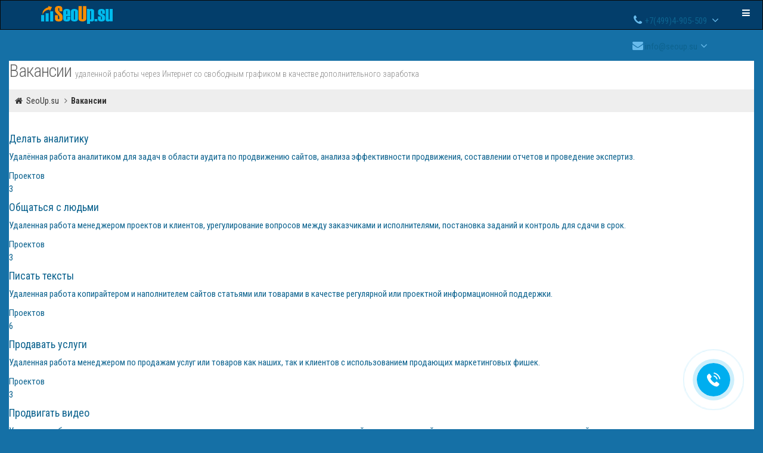

--- FILE ---
content_type: text/html; charset=UTF-8
request_url: https://seoup.su/vakansii/
body_size: 11141
content:
<!DOCTYPE html>
<!--[if IE 8]> <html lang="ru" class="ie8 no-js"> <![endif]-->
<!--[if IE 9]> <html lang="ru" class="ie9 no-js"> <![endif]-->
<!--[if !IE]><!-->
<html lang="ru" class="no-js">
<!--<![endif]-->
<head>
    <meta charset="utf-8" />
    <link rel="shortcut icon" href="/favicon.ico" />
    <title>Вакансии</title>
    <meta http-equiv="X-UA-Compatible" content="IE=edge">
    <meta name="viewport" content="width=device-width, initial-scale=1.0" />
    <meta name="MobileOptimized" content="320">
    <meta property="og:image" content="/bitrix/templates/seoup/assets/img/logo_su.png" />

<!-- Yandex.Metrika counter -->
<!-- /Yandex.Metrika counter -->

    <meta name='yandex-verification' content='4f0f9d1a2bd8e9a7' />
    <meta name="google-site-verification" content="Of8sNB4ZPSbUW0Va2BZ6eckKATcydNL-xZpqdzhsLQk" />
    <meta name='wmail-verification' content='fb616aed0c81ee13' />
    <meta name="msvalidate.01" content="9FF049375690E36B38E71BB128C96D51" />
    <meta name="wot-verification" content="6f74fed59c1fad093c91" />

    <link href="https://fonts.googleapis.com/css2?family=Roboto+Condensed:ital,wght@0,300;0,400;0,700&display=swap" rel="stylesheet">
    <link href="/bitrix/templates/seoup/critical.css" rel="stylesheet">
    <link href="/bitrix/templates/seoup/assets/plugins/font-awesome/css/font-awesome.min.css?display=swap" rel="stylesheet">

    <meta http-equiv="Content-Type" content="text/html; charset=UTF-8" />
<meta name="robots" content="index, follow" />
<meta name="keywords" content="сеоап, сео, ап, seoup, seo, up, раскрутка, продвижение, сайтов, создание" />
<meta name="description" content="Вакансия удаленной работы через Интернет" />
<script data-skip-moving="true">(function(w, d, n) {var cl = "bx-core";var ht = d.documentElement;var htc = ht ? ht.className : undefined;if (htc === undefined || htc.indexOf(cl) !== -1){return;}var ua = n.userAgent;if (/(iPad;)|(iPhone;)/i.test(ua)){cl += " bx-ios";}else if (/Windows/i.test(ua)){cl += ' bx-win';}else if (/Macintosh/i.test(ua)){cl += " bx-mac";}else if (/Linux/i.test(ua) && !/Android/i.test(ua)){cl += " bx-linux";}else if (/Android/i.test(ua)){cl += " bx-android";}cl += (/(ipad|iphone|android|mobile|touch)/i.test(ua) ? " bx-touch" : " bx-no-touch");cl += w.devicePixelRatio && w.devicePixelRatio >= 2? " bx-retina": " bx-no-retina";if (/AppleWebKit/.test(ua)){cl += " bx-chrome";}else if (/Opera/.test(ua)){cl += " bx-opera";}else if (/Firefox/.test(ua)){cl += " bx-firefox";}ht.className = htc ? htc + " " + cl : cl;})(window, document, navigator);</script>


<link href="/bitrix/cache/css/s1/seoup/template_7db16beb208c9a62a05f45848d53b2ec/template_7db16beb208c9a62a05f45848d53b2ec_v1.css?1762052986474809" type="text/css"  data-template-style="true" rel="stylesheet" />







</head>
<body class="page-boxed page-sidebar-fixed">
    <!-- BEGIN HEADER -->
    <div class="header navbar navbar-inverse">
        <!-- BEGIN TOP NAVIGATION BAR -->
        <div class="header-inner container">
            <!-- BEGIN LOGO -->
            <img src="/bitrix/templates/seoup/assets/img/logo_su.png" style="display: none;">
            <a class="navbar-brand" href="/"><img src="/bitrix/templates/seoup/assets/img/logo.svg" width="120" height="30" alt="Logo SeoUp" class="img-responsive"></a>
            <!-- END LOGO -->
            <!-- BEGIN RESPONSIVE MENU TOGGLER -->
            <a href="javascript:;" class="navbar-toggle" data-toggle="collapse" data-target=".navbar-collapse">
                <i class="fa fa-bars" aria-hidden="true"></i>
            </a>
            <!-- END RESPONSIVE MENU TOGGLER -->
            <div id="feedback" class="modal fade" tabindex="-1">
                <div class="modal-header"><button type="button" class="close" data-dismiss="modal" aria-hidden="true"></button>
                    <h4 class="modal-title">Обратная связь - написать письмо</h4>
                </div>
                <div class="modal-body">
                    <div id="comp_8bff2bad3403e8fd2a86c5518622280b"><!-- BEGIN FORM-->
<div class="mfeedback">

<form action="/vakansii/" method="POST" class="horizontal-form"><input type="hidden" name="bxajaxid" id="bxajaxid_8bff2bad3403e8fd2a86c5518622280b_8BACKi" value="8bff2bad3403e8fd2a86c5518622280b" /><input type="hidden" name="AJAX_CALL" value="Y" /><input type="hidden" name="sessid" id="sessid" value="4e8b54e56c1438cbcbdd16b5929634d5" />                        <div class="form-group">
                           <label class="control-label">Ваше имя</label>
                           <input type="text" class="form-control col-md-12" maxlength="50" name="user_name" value="" />
                        </div>

                        <div class="form-group">
                           <label class="control-label" >Ваш телефон</label>
                           <input type="text" class="form-control col-md-12" maxlength="50" name="user_phone" value="" >
                        </div>

                        <div class="form-group">
                           <label class="control-label" >Ваш E-mail <span class="mf-req">*</span></label>
                           <input type="text" class="form-control col-md-12" maxlength="50" name="user_email" value="" >
                        </div>
                        <div class="form-group">
                           <label class="control-label" >Сообщение <span class="mf-req">*</span></label>
                           <textarea class="form-control col-md-12" rows="3" maxlength="1000" name="MESSAGE"></textarea>
                        </div>

	    <div class="form-group">
		<div class="mf-text">Защита от автоматических сообщений</div>
		<input type="hidden" name="captcha_sid" value="07125081fa2ac4d804e5642ddc24dd3c">
		<img src="/bitrix/tools/captcha.php?captcha_sid=07125081fa2ac4d804e5642ddc24dd3c" width="180" height="40" alt="CAPTCHA">
		<div class="mf-text">Введите слово на картинке<span class="mf-req">*</span></div>
		<input type="text" class="form-control col-md-12" name="captcha_word" maxlength="50" value="" style="width: 180px;">
	</div>
	
    
                        <div class="margin-top-10">
   <input type="hidden" name="PARAMS_HASH" value="a2185eb63b7e5d8b3de2c1843d863b87">
   <input type="hidden" name="WINPOP" value="FEEDBACK_FORM">
   <input type="submit" name="submit" class="btn blue" value="Отправить">
                        </div>    
    
    
</form>
</div>
<!-- END FORM--></div>                </div>
            </div>
            <!-- BEGIN TOP NAVIGATION MENU -->
            <ul class="nav navbar-nav pull-right">
                                    <!-- BEGIN NOTIFICATION DROPDOWN -->
                    <li class="dropdown" id="header_notification_bar">
                        <a href="#" class="dropdown-toggle" data-toggle="dropdown" data-hover="dropdown" data-delay="10000" data-close-others="true">
                            <i class="fa fa-phone"></i>+7(499)4-905-509
                            <i class="fa fa-angle-down"></i>
                        </a>
                        <ul class="dropdown-menu extended notification">
                            <li>
                                <p>Принимаем звонки: пн-пт 10:00-18:00</p>
                            </li>
                        </ul>
                    </li>
                    <!-- END NOTIFICATION DROPDOWN -->
                    <!-- BEGIN INBOX DROPDOWN -->
                    <li class="dropdown" id="header_inbox_bar">
                        <a href="#" class="dropdown-toggle" data-toggle="dropdown" data-hover="dropdown" data-close-others="true">
                            <i class="fa fa-envelope"></i>info@seoup.su<i class="fa fa-angle-down"></i>
                        </a>
                        <ul class="dropdown-menu">
                            <li>
                                <a data-toggle="modal" href="#feedback">
                                    <span class="label label-icon label-success"><i class="fa fa-envelope-o"></i></span>
                                    Написать нам письмо
                                </a>
                            </li>
                            <li>
                                <a href="/kontakty/">
                                    <span class="label label-icon label-danger"><i class="fa fa-map-marker"></i></span>
                                    Посмотреть контакты
                                </a>
                            </li>
                                                    </ul>

                    </li>
                    <!-- END INBOX DROPDOWN -->
                            </ul>
            <!-- END TOP NAVIGATION MENU -->
        </div>
        <!-- END TOP NAVIGATION BAR -->
    </div>
    <!-- END HEADER -->
    <div class="clearfix"></div>
    <div class="container">
        <!-- BEGIN CONTAINER -->
        <div class="page-container">
            <div id="panel"></div>
            <!-- BEGIN SIDEBAR -->
            <div class="page-sidebar navbar-collapse collapse">
                <!-- BEGIN SIDEBAR MENU -->
                               
         <ul class="page-sidebar-menu">
            <li>
               <!-- BEGIN SIDEBAR TOGGLER BUTTON -->
               <div class="sidebar-toggler hidden-phone"></div>
               <!-- BEGIN SIDEBAR TOGGLER BUTTON -->
            </li>
            <li>
               <!-- BEGIN RESPONSIVE QUICK SEARCH FORM -->
               <form class="sidebar-search" action="/search/" method="GET">
                  <div class="form-container">
                     <div class="input-box">
                        <a href="javascript:;" class="remove"></a>
                        <input type="text" name="q" placeholder="Поиск по всему сайту...">
                        <input type="button" class="submit" value=" ">
                     </div>
                  </div>
               </form>
               <!-- END RESPONSIVE QUICK SEARCH FORM -->
            </li>

                <li class="tooltips first" data-container="body" data-placement="right"data-original-title="для тех кто не знает с чего начать">
               <a href="/">
               <i class="fa fa-home"></i>                <span class="title">Главная</span>
                                             </a>
                      </li>
                  <li class="tooltips" data-container="body" data-placement="right"data-original-title="для тех кто пользуется платными услугами">
               <a href="/klientam/">
               <i class="fa fa-heart"></i>                <span class="title">Клиентам</span>
                              <span class="arrow"></span>               </a>
               
      <ul class="sub-menu">
                                                      <li><a href="/klientam/razrabotka/">
                                             <font>Разработка и создание</font>
               <span class="arrow"></span>               </a>
                            <ul class="sub-menu">
                
                      <li><a href="/klientam/razrabotka/sozdanie-sayta/">
                                             <font>Создание сайта</font>
                      </a>
          
                    </li>
                
                      <li><a href="/klientam/razrabotka/sozdanie-dizayna/">
                                             <font>Создание дизайна</font>
                      </a>
          
                    </li>
                
                      <li><a href="/klientam/razrabotka/firmennogo-stilya/">
                                             <font>Фирменного стиля</font>
                      </a>
          
                    </li>
                
                      <li><a href="/klientam/razrabotka/razrabotka-programm/">
                                             <font>Разработка программ</font>
                      </a>
          
                    </li>
                
                      <li><a href="/klientam/razrabotka/sozdanie-infografiki/">
                                             <font>Создание инфографики</font>
                      </a>
          
                    </li>
                
                      <li><a href="/klientam/razrabotka/html-verstka-sayta/">
                                             <font>HTML-верстка сайта</font>
                      </a>
          
                    </li>
              </ul>                      </li>
                                          <li><a href="/klientam/audit/">
                                             <font>Аудит сайта или бизнеса </font>
               <span class="arrow"></span>               </a>
                            <ul class="sub-menu">
                
                      <li><a href="/klientam/audit/analiz-biznesa-v-internete/">
                                             <font>Анализ бизнеса в интернете</font>
                      </a>
          
                    </li>
                
                      <li><a href="/klientam/audit/marketingovyy-analiz-sayta/">
                                             <font>Маркетинговый анализ сайта</font>
                      </a>
          
                    </li>
                
                      <li><a href="/klientam/audit/yuzabiliti-audit-sayta/">
                                             <font>Юзабилити аудит сайта</font>
                      </a>
          
                    </li>
                
                      <li><a href="/klientam/audit/poiskovyy-audit-sayta/">
                                             <font>Поисковый аудит сайта</font>
                      </a>
          
                    </li>
                
                      <li><a href="/klientam/audit/ekspress-audit-sayta/">
                                             <font>Экспресс-аудит сайта</font>
                      </a>
          
                    </li>
                
                      <li><a href="/klientam/audit/postklik-analiz-sayta/">
                                             <font>Постклик анализ сайта</font>
                      </a>
          
                    </li>
                
                      <li><a href="/klientam/audit/kompleksnyy-audit-sayta/">
                                             <font>Комплексный аудит сайта</font>
                      </a>
          
                    </li>
                
                      <li><a href="/klientam/audit/ustanovka-i-nastroyka-schetchikov/">
                                             <font>Установка и настройка счетчиков</font>
                      </a>
          
                    </li>
              </ul>                      </li>
                                          <li><a href="/klientam/poiskovye-sistemy/">
                                             <font>Продвижение через поисковые системы</font>
               <span class="arrow"></span>               </a>
                            <ul class="sub-menu">
                
                      <li><a href="/klientam/poiskovye-sistemy/optimizatsiya-sayta/">
                                             <font>Оптимизация сайта</font>
                      </a>
          
                    </li>
                
                      <li><a href="/klientam/poiskovye-sistemy/molodogo-sayta/">
                                             <font>Молодого сайта</font>
                      </a>
          
                    </li>
                
                      <li><a href="/klientam/poiskovye-sistemy/starogo-sayta/">
                                             <font>Старого сайта</font>
                      </a>
          
                    </li>
                
                      <li><a href="/klientam/poiskovye-sistemy/s-oplatoy-za-trafik/">
                                             <font>С оплатой за трафик</font>
                      </a>
          
                    </li>
                
                      <li><a href="/klientam/poiskovye-sistemy/s-oplatoy-za-pozitsii/">
                                             <font>С оплатой за позиции</font>
                      </a>
          
                    </li>
                
                      <li><a href="/klientam/poiskovye-sistemy/s-oplatoy-za-perekhody/">
                                             <font>С оплатой за переходы</font>
                      </a>
          
                    </li>
                
                      <li><a href="/klientam/poiskovye-sistemy/s-oplatoy-za-obrashcheniya/">
                                             <font>С оплатой за обращения</font>
                      </a>
          
                    </li>
              </ul>                      </li>
                                          <li><a href="/klientam/prodvizhenie-cherez-reklamu/">
                                             <font>Продвижение через контекстную рекламу</font>
               <span class="arrow"></span>               </a>
                            <ul class="sub-menu">
                
                      <li><a href="/klientam/prodvizhenie-cherez-reklamu/kontekstnaya-reklama/">
                                             <font>Контекстная реклама</font>
                      </a>
          
                    </li>
                
                      <li><a href="/klientam/prodvizhenie-cherez-reklamu/yandex-direct/">
                                             <font>В Яндекс Директ</font>
                      </a>
          
                    </li>
                
                      <li><a href="/klientam/prodvizhenie-cherez-reklamu/google-adwords/">
                                             <font>В Google AdWords</font>
                      </a>
          
                    </li>
                
                      <li><a href="/klientam/prodvizhenie-cherez-reklamu/sotsialnye-seti/">
                                             <font>В социальных сетях</font>
                      </a>
          
                    </li>
                
                      <li><a href="/klientam/prodvizhenie-cherez-reklamu/mediynaya-reklama/">
                                             <font>Медийная реклама</font>
                      </a>
          
                    </li>
              </ul>                      </li>
                                          <li><a href="/klientam/tovarnye-ploshchadki/">
                                             <font>Продвижение через товарные площадки</font>
               <span class="arrow"></span>               </a>
                            <ul class="sub-menu">
                
                      <li><a href="/klientam/tovarnye-ploshchadki/yandeks-market/">
                                             <font>Яндекс.Маркет</font>
                      </a>
          
                    </li>
                
                      <li><a href="/klientam/tovarnye-ploshchadki/tovary-mail-ru/">
                                             <font>Товары Mail.ru</font>
                      </a>
          
                    </li>
              </ul>                      </li>
                                          <li><a href="/klientam/sotsialnye-seti/">
                                             <font>Продвижение через социальные сети</font>
               <span class="arrow"></span>               </a>
                            <ul class="sub-menu">
                
                      <li><a href="/klientam/sotsialnye-seti/smo/">
                                             <font>SMO</font>
                      </a>
          
                    </li>
                
                      <li><a href="/klientam/sotsialnye-seti/smm/">
                                             <font>SMM</font>
                      </a>
          
                    </li>
              </ul>                      </li>
                                          <li><a href="/klientam/rost-prodazh/">
                                             <font>Продвижение через рост продаж</font>
               <span class="arrow"></span>               </a>
                            <ul class="sub-menu">
                
                      <li><a href="/klientam/rost-prodazh/uvelichenie-konversii-sayta/">
                                             <font>Увеличение конверсии сайта</font>
                      </a>
          
                    </li>
                
                      <li><a href="/klientam/rost-prodazh/sozdanie-prodayushchey-stranitsy/">
                                             <font>Создание продающей страницы</font>
                      </a>
          
                    </li>
              </ul>                      </li>
                                          <li><a href="/klientam/prodvizhenie-cherez-video/">
                                             <font>Продвижение видео или через видео</font>
               <span class="arrow"></span>               </a>
                            <ul class="sub-menu">
                
                      <li><a href="/klientam/prodvizhenie-cherez-video/prodvizhenie-sayta-cherez-youtube/">
                                             <font>Продвижение сайта через YouTube</font>
                      </a>
          
                    </li>
                
                      <li><a href="/klientam/prodvizhenie-cherez-video/prodvizhenie-video/">
                                             <font>Продвижение видео</font>
                      </a>
          
                    </li>
                
                      <li><a href="/klientam/prodvizhenie-cherez-video/semka-video/">
                                             <font>Съемка видео</font>
                      </a>
          
                    </li>
                
                      <li><a href="/klientam/prodvizhenie-cherez-video/montazh-video/">
                                             <font>Монтаж видео</font>
                      </a>
          
                    </li>
                
                      <li><a href="/klientam/prodvizhenie-cherez-video/ozvuchka-video/">
                                             <font>Озвучка видео</font>
                      </a>
          
                    </li>
                
                      <li><a href="/klientam/prodvizhenie-cherez-video/perevod-video/">
                                             <font>Перевод видео</font>
                      </a>
          
                    </li>
                
                      <li><a href="/klientam/prodvizhenie-cherez-video/sozdanie-videorolikov/">
                                             <font>Создание видеороликов</font>
                      </a>
          
                    </li>
                
                      <li><a href="/klientam/prodvizhenie-cherez-video/sozdanie-animatsii/">
                                             <font>Создание анимации</font>
                      </a>
          
                    </li>
                
                      <li><a href="/klientam/prodvizhenie-cherez-video/sozdanie-risovannogo-video/">
                                             <font>Создание рисованного видео</font>
                      </a>
          
                    </li>
                
                      <li><a href="/klientam/prodvizhenie-cherez-video/sozdanie-videoalbomov/">
                                             <font>Создание видеоальбомов</font>
                      </a>
          
                    </li>
                
                      <li><a href="/klientam/prodvizhenie-cherez-video/sozdanie-videoeffektov/">
                                             <font>Создание видеоэффектов</font>
                      </a>
          
                    </li>
                
                      <li><a href="/klientam/prodvizhenie-cherez-video/cozdanie-video-infografiki/">
                                             <font>Cоздание видео инфографики</font>
                      </a>
          
                    </li>
              </ul>                      </li>
                                          <li><a href="/klientam/soprovozhdenie-sayta/">
                                             <font>Поддержка и сопровождение сайта</font>
               <span class="arrow"></span>               </a>
                            <ul class="sub-menu">
                
                      <li><a href="/klientam/soprovozhdenie-sayta/napisanie-statey/">
                                             <font>Написание статей</font>
                      </a>
          
                    </li>
                
                      <li><a href="/klientam/soprovozhdenie-sayta/tekhnicheskaya-podderzhka/">
                                             <font>Техническая поддержка</font>
                      </a>
          
                    </li>
                
                      <li><a href="/klientam/soprovozhdenie-sayta/soprovozhdenie-pod-klyuch/">
                                             <font>Сопровождение под ключ</font>
                      </a>
          
                    </li>
                
                      <li><a href="/klientam/soprovozhdenie-sayta/kompleksnoe-prodvizhenie/">
                                             <font>Комплексное продвижение бизнеса в интернете</font>
                      </a>
          
                    </li>
                
                      <li><a href="/klientam/soprovozhdenie-sayta/proverka-pozitsiy-sayta/">
                                             <font>Проверка позиций сайта</font>
                      </a>
          
                    </li>
                
                      <li><a href="/klientam/soprovozhdenie-sayta/podbor-klyuchevykh-slov/">
                                             <font>Подбор ключевых слов</font>
                      </a>
          
                    </li>
                
                      <li><a href="/klientam/soprovozhdenie-sayta/udalenie-virusov-s-sayta/">
                                             <font>Удаление вирусов с сайта</font>
                      </a>
          
                    </li>
                
                      <li><a href="/klientam/soprovozhdenie-sayta/perenos-sayta-na-khosting/">
                                             <font>Перенос сайта на хостинг</font>
                      </a>
          
                    </li>
                
                      <li><a href="/klientam/soprovozhdenie-sayta/podbor-i-registratsiya-domena/">
                                             <font>Подбор и регистрация домена</font>
                      </a>
          
                    </li>
                
                      <li><a href="/klientam/soprovozhdenie-sayta/napolnenie-sayta/">
                                             <font>Наполнение сайта</font>
                      </a>
          
                    </li>
                
                      <li><a href="/klientam/soprovozhdenie-sayta/perenos-sayta-na-druguyu-cms/">
                                             <font>Перенос сайта на другую CMS</font>
                      </a>
          
                    </li>
              </ul>                      </li>
                                          <li><a href="/klientam/arenda-i-khosting/">
                                             <font>Аренда сайта и хостинг</font>
               <span class="arrow"></span>               </a>
                            <ul class="sub-menu">
                
                      <li><a href="/klientam/arenda-i-khosting/arenda-sayta-za-trafik/">
                                             <font>Аренда сайта с оплатой за Трафик</font>
                      </a>
          
                    </li>
                
                      <li><a href="/klientam/arenda-i-khosting/arenda-sayta-za-zvonki/">
                                             <font>Аренда сайта с оплатой за Звонки</font>
                      </a>
          
                    </li>
                
                      <li><a href="/klientam/arenda-i-khosting/khosting-sayta/">
                                             <font>Хостинг сайта с фиксированной оплатой</font>
                      </a>
          
                    </li>
              </ul>                      </li>
                                
        
        
      </ul> 
      
      
                </li>
                  <li class="tooltips" data-container="body" data-placement="right"data-original-title="для тех кто работает в интернете">
               <a href="/masteram/">
               <i class="fa fa-wrench"></i>                <span class="title">Мастерам</span>
                              <span class="arrow"></span>               </a>
               
      <ul class="sub-menu">
                                                      <li><a href="/masteram/mes/">
                                             <font>Мессенджеры</font>
                              </a>
                                            </li>
                                
        
        
      </ul> 
      
      
                </li>
                  <li class="tooltips" data-container="body" data-placement="right"data-original-title="для&nbsp;тех&nbsp;кто предлагает нам клиентов">
               <a href="/partneram/">
               <i class="fa fa-truck"></i>                <span class="title">Партнерам</span>
                                             </a>
                      </li>
                  <li class="tooltips active" data-container="body" data-placement="right"data-original-title="для тех кто хочет работать у нас">
               <a href="/vakansii/">
               <i class="fa fa-briefcase"></i>                <span class="title">Вакансии</span>
               <span class="selected"></span>               <span class="arrow open"></span>               </a>
               
      <ul class="sub-menu">
                                                      <li><a href="/vakansii/delat-analitiku/">
                                             <font>Делать аналитику</font>
                              </a>
                                            </li>
                                          <li><a href="/vakansii/obshchatsya-s-lyudmi/">
                                             <font>Общаться с людьми</font>
                              </a>
                                            </li>
                                          <li><a href="/vakansii/pisat-teksty/">
                                             <font>Писать тексты</font>
                              </a>
                                            </li>
                                          <li><a href="/vakansii/prodavat-uslugi/">
                                             <font>Продавать услуги</font>
                              </a>
                                            </li>
                                          <li><a href="/vakansii/prodvigat-video/">
                                             <font>Продвигать видео</font>
                              </a>
                                            </li>
                                          <li><a href="/vakansii/prodvigat-sayty/">
                                             <font>Продвигать сайты</font>
                              </a>
                                            </li>
                                          <li><a href="/vakansii/prodvigat-soobshchestva/">
                                             <font>Продвигать сообщества</font>
                              </a>
                                            </li>
                                          <li><a href="/vakansii/risovat-illyustratsii/">
                                             <font>Рисовать иллюстрации</font>
                              </a>
                                            </li>
                                          <li><a href="/vakansii/sozdavat-video/">
                                             <font>Создавать видео</font>
                              </a>
                                            </li>
                                          <li><a href="/vakansii/sozdavat-dizayn/">
                                             <font>Создавать дизайн</font>
                              </a>
                                            </li>
                                          <li><a href="/vakansii/sozdavat-programmy/">
                                             <font>Создавать программы</font>
                              </a>
                                            </li>
                                          <li><a href="/vakansii/sozdavat-reklamu/">
                                             <font>Создавать рекламу</font>
                              </a>
                                            </li>
                                          <li><a href="/vakansii/sozdavat-sayty/">
                                             <font>Создавать сайты</font>
                              </a>
                                            </li>
                                
        
        
      </ul> 
      
      
                </li>
                  <li class="tooltips" data-container="body" data-placement="right"data-original-title="для&nbsp;тех&nbsp;кто хочет узнать о нас больше">
               <a href="/seoup/">
               <i class="fa fa-group"></i>                <span class="title">О команде</span>
                              <span class="arrow"></span>               </a>
               
      <ul class="sub-menu">
                                                      <li><a href="/seoup/blog/">
                                             <font>Блог и статьи</font>
                              </a>
                                            </li>
                                          <li><a href="/seoup/news/">
                                             <font>Новости и акции</font>
                              </a>
                                            </li>
                                          <li><a href="/seoup/policies/">
                                             <font>Условия использования</font>
                              </a>
                                            </li>
                                          <li><a href="/seoup/privacy/">
                                             <font>Конфиденциальность</font>
                              </a>
                                            </li>
                                
        
        
      </ul> 
      
      
                </li>
                  <li class="tooltips" data-container="body" data-placement="right"data-original-title="для тех кто зарегистрирован на сайте">
               <a href="/personal/">
               <i class="fa fa-key"></i>                <span class="title">Мой кабинет</span>
                                             </a>
                      </li>
                  <li class="tooltips last" data-container="body" data-placement="right"data-original-title="для тех кто хочет связаться с нами">
               <a href="/kontakty/">
               <i class="fa fa-map-marker"></i>                <span class="title">Контакты</span>
                                             </a>
                      </li>
        
             </ul>                <!-- END SIDEBAR MENU -->
            </div>
            <!-- END SIDEBAR -->
            <!-- BEGIN PAGE -->
            <div class="page-content">
                <!-- BEGIN SAMPLE PORTLET CONFIGURATION MODAL FORM-->
                <div class="modal fade" id="portlet-config" tabindex="-1" role="dialog" aria-labelledby="myModalLabel" aria-hidden="true">
                    <div class="modal-dialog">
                        <div class="modal-content">
                            <div class="modal-header">
                                <button type="button" class="close" data-dismiss="modal" aria-hidden="true"></button>
                                <h4 class="modal-title">Modal title</h4>
                            </div>
                            <div class="modal-body">
                                Widget settings form goes here
                            </div>
                            <div class="modal-footer">
                                <button type="button" class="btn blue">Save changes</button>
                                <button type="button" class="btn default" data-dismiss="modal">Close</button>
                            </div>
                        </div>
                        <!-- /.modal-content -->
                    </div>
                    <!-- /.modal-dialog -->
                </div>
                <!-- /.modal -->
                <!-- END SAMPLE PORTLET CONFIGURATION MODAL FORM-->
                <!-- BEGIN STYLE CUSTOMIZER -->
                <!-- END BEGIN STYLE CUSTOMIZER -->
                <!-- BEGIN PAGE HEADER-->
                <div class="row">
                    <div class="col-md-12">
                        <!-- BEGIN PAGE TITLE & BREADCRUMB-->
                        <h1 class="page-title">Вакансии <small> удаленной работы через Интернет со свободным графиком в качестве дополнительного заработка</small></h1>
                        <ul class="page-breadcrumb breadcrumb">
                  <li>
                     <a href="/" title="Домой"><i class="fa fa-home"></i><span class="nomob"> SeoUp.su</span></a>
                     <i class="fa fa-angle-right"></i>
                  </li><li itemscope itemtype="http://data-vocabulary.org/Breadcrumb"><a href="/vakansii/" title="Вакансии" itemprop="url"><b itemprop="title">Вакансии</b></a></li></ul>                        <!-- END PAGE TITLE & BREADCRUMB-->
                    </div>
                </div>
                <!-- END PAGE HEADER-->
                <!-- BEGIN PAGE CONTENT-->
                <!-- showmessage -->
                <div id="sm"></div> <div class="row">
<div class="col-md-12">          
         <div class="tiles">   
            <a class="tile double bg-green" id="bx_1847241719_17" href="/vakansii/delat-analitiku/">
               <div class="tile-body">
                  <h4>Делать аналитику</h4>
                  <p>Удалённая работа аналитиком для задач в области аудита по продвижению сайтов, анализа эффективности продвижения, составлении отчетов и проведение экспертиз.</p>
               </div>
               <div class="tile-object">
                  <div class="name">
                     Проектов
                  </div>                  
                  <div class="number">3</div>
				                  
               </div>
            </a>            <a class="tile double bg-green" id="bx_1847241719_23" href="/vakansii/obshchatsya-s-lyudmi/">
               <div class="tile-body">
                  <h4>Общаться с людьми</h4>
                  <p>Удаленная работа менеджером проектов и клиентов, урегулирование вопросов между заказчиками и исполнителями, постановка заданий и контроль для сдачи в срок.</p>
               </div>
               <div class="tile-object">
                  <div class="name">
                     Проектов
                  </div>                  
                  <div class="number">3</div>
				                  
               </div>
            </a>            <a class="tile double bg-green" id="bx_1847241719_12" href="/vakansii/pisat-teksty/">
               <div class="tile-body">
                  <h4>Писать тексты</h4>
                  <p>Удаленная работа копирайтером и наполнителем сайтов статьями или товарами в качестве регулярной или проектной информационной поддержки.</p>
               </div>
               <div class="tile-object">
                  <div class="name">
                     Проектов
                  </div>                  
                  <div class="number">6</div>
				                  
               </div>
            </a>            <a class="tile double bg-green" id="bx_1847241719_22" href="/vakansii/prodavat-uslugi/">
               <div class="tile-body">
                  <h4>Продавать услуги</h4>
                  <p>Удаленная работа менеджером по продажам услуг или товаров как наших, так и клиентов с использованием продающих маркетинговых фишек.</p>
               </div>
               <div class="tile-object">
                  <div class="name">
                     Проектов
                  </div>                  
                  <div class="number">3</div>
				                  
               </div>
            </a>            <a class="tile double bg-green" id="bx_1847241719_25" href="/vakansii/prodvigat-video/">
               <div class="tile-body">
                  <h4>Продвигать видео</h4>
                  <p>Удаленная работа специалистом по продвижению видео или видеоканала в интернете с разовой или на постоянной основе для повышения продаж и целевой аудитории клиенту.</p>
               </div>
               <div class="tile-object">
                  <div class="name">
                     Проектов
                  </div>                  
                  <div class="number">3</div>
				                  
               </div>
            </a>            <a class="tile double bg-green" id="bx_1847241719_15" href="/vakansii/prodvigat-sayty/">
               <div class="tile-body">
                  <h4>Продвигать сайты</h4>
                  <p>Удаленная работа SEO-оптимизатором по безлопастному частичному или комплексному продвижению сайтов в интернете с ростом дохода в продвигаемых сайтах.</p>
               </div>
               <div class="tile-object">
                  <div class="name">
                     Проектов
                  </div>                  
                  <div class="number">18</div>
				                  
               </div>
            </a>            <a class="tile double bg-green" id="bx_1847241719_16" href="/vakansii/prodvigat-soobshchestva/">
               <div class="tile-body">
                  <h4>Продвигать сообщества</h4>
                  <p>Удаленная работа SMO, SMM-менеджером по эффективному ведению и сопровождению социальных групп, увеличение целевой аудитории и конверсии в клиенты.</p>
               </div>
               <div class="tile-object">
                  <div class="name">
                     Проектов
                  </div>                  
                  <div class="number">4</div>
				                  
               </div>
            </a>            <a class="tile double bg-green" id="bx_1847241719_18" href="/vakansii/risovat-illyustratsii/">
               <div class="tile-body">
                  <h4>Рисовать иллюстрации</h4>
                  <p>Удаленная работа графического художника-дизайнера по рисованию иллюстраций, персонажей, векторных и растровых картин или монтирование 3D объектов и сцен.</p>
               </div>
               <div class="tile-object">
                  <div class="name">
                     Проектов
                  </div>                  
                  <div class="number">3</div>
				                  
               </div>
            </a>            <a class="tile double bg-green" id="bx_1847241719_21" href="/vakansii/sozdavat-video/">
               <div class="tile-body">
                  <h4>Создавать видео</h4>
                  <p>Удаленная работа специалиста по монтажу видео с возможностью принимать как обычные видеоклипы, так и видео со спецэффектами и мультипликацией в рекламных целях.</p>
               </div>
               <div class="tile-object">
                  <div class="name">
                     Проектов
                  </div>                  
                  <div class="number">3</div>
				                  
               </div>
            </a>            <a class="tile double bg-green" id="bx_1847241719_19" href="/vakansii/sozdavat-dizayn/">
               <div class="tile-body">
                  <h4>Создавать дизайн</h4>
                  <p>Удаленная работа WEB-дизайнером для создания красивого фирменного стиля компании, дизайна сайта, продающей страницы, баннеров, иконок и кнопок.</p>
               </div>
               <div class="tile-object">
                  <div class="name">
                     Проектов
                  </div>                  
                  <div class="number">5</div>
				                  
               </div>
            </a>            <a class="tile double bg-green" id="bx_1847241719_13" href="/vakansii/sozdavat-programmy/">
               <div class="tile-body">
                  <h4>Создавать программы</h4>
                  <p>Удаленная работа программистом на разных языках и на разном уровне сложности десктопных и мобильных приложений под различные операционные системы.</p>
               </div>
               <div class="tile-object">
                  <div class="name">
                     Проектов
                  </div>                  
                  <div class="number">4</div>
				                  
               </div>
            </a>            <a class="tile double bg-green" id="bx_1847241719_20" href="/vakansii/sozdavat-reklamu/">
               <div class="tile-body">
                  <h4>Создавать рекламу</h4>
                  <p>Удаленная работа менеджером по рекламе с навыками создания рекламы в интернете и умением сопровождать ее и эффективно снижать затраты и повышать продажи.</p>
               </div>
               <div class="tile-object">
                  <div class="name">
                     Проектов
                  </div>                  
                  <div class="number">594</div>
				                  
               </div>
            </a>            <a class="tile double bg-green" id="bx_1847241719_14" href="/vakansii/sozdavat-sayty/">
               <div class="tile-body">
                  <h4>Создавать сайты</h4>
                  <p>Удаленная работа WEB-администратором и WEB-программистом с навыками верстки с нуля и создания сайтов с выкладыванием функциональной версии в интернете.</p>
               </div>
               <div class="tile-object">
                  <div class="name">
                     Проектов
                  </div>                  
                  <div class="number">55</div>
				                  
               </div>
            </a>        
        </div>
</div> 
</div>                        <!-- END PAGE CONTENT-->
                </div>
                <!-- END PAGE -->    
        </div>
        <!-- END CONTAINER -->
        <!-- BEGIN FOOTER -->
        <div class="footer">
                <div class="footer-inner">
                        2025 &copy; Команда SeoUp.su
                </div>
                <div class="footer-tools">
                        <span class="go-top">
                        <i class="fa fa-angle-double-up"></i> Наверх
                        </span>
                </div>
        </div>
        <!-- END FOOTER -->     
        </div> 
   <!-- END FOOTER -->

<!-- BEGIN JAVASCRIPTS -->
<!-- END JAVASCRIPTS -->
	
<script type="text/javascript" >
   (function(m,e,t,r,i,k,a){m[i]=m[i]||function(){(m[i].a=m[i].a||[]).push(arguments)};
   m[i].l=1*new Date();
   for (var j = 0; j < document.scripts.length; j++) {if (document.scripts[j].src === r) { return; }}
   k=e.createElement(t),a=e.getElementsByTagName(t)[0],k.async=1,k.src=r,a.parentNode.insertBefore(k,a)})
   (window, document, "script", "https://mc.yandex.ru/metrika/tag.js", "ym");

   ym(24436535, "init", {
        clickmap:true,
        trackLinks:true,
        accurateTrackBounce:true,
        webvisor:true,
        trackHash:true,
        ecommerce:"dataLayer"
   });
</script>
<script>if(!window.BX)window.BX={};if(!window.BX.message)window.BX.message=function(mess){if(typeof mess==='object'){for(let i in mess) {BX.message[i]=mess[i];} return true;}};</script>
<script>(window.BX||top.BX).message({"JS_CORE_LOADING":"Загрузка...","JS_CORE_NO_DATA":"- Нет данных -","JS_CORE_WINDOW_CLOSE":"Закрыть","JS_CORE_WINDOW_EXPAND":"Развернуть","JS_CORE_WINDOW_NARROW":"Свернуть в окно","JS_CORE_WINDOW_SAVE":"Сохранить","JS_CORE_WINDOW_CANCEL":"Отменить","JS_CORE_WINDOW_CONTINUE":"Продолжить","JS_CORE_H":"ч","JS_CORE_M":"м","JS_CORE_S":"с","JSADM_AI_HIDE_EXTRA":"Скрыть лишние","JSADM_AI_ALL_NOTIF":"Показать все","JSADM_AUTH_REQ":"Требуется авторизация!","JS_CORE_WINDOW_AUTH":"Войти","JS_CORE_IMAGE_FULL":"Полный размер"});</script><script src="/bitrix/js/main/core/core.min.js?1759423943229643"></script><script>BX.Runtime.registerExtension({"name":"main.core","namespace":"BX","loaded":true});</script>
<script>BX.setJSList(["\/bitrix\/js\/main\/core\/core_ajax.js","\/bitrix\/js\/main\/core\/core_promise.js","\/bitrix\/js\/main\/polyfill\/promise\/js\/promise.js","\/bitrix\/js\/main\/loadext\/loadext.js","\/bitrix\/js\/main\/loadext\/extension.js","\/bitrix\/js\/main\/polyfill\/promise\/js\/promise.js","\/bitrix\/js\/main\/polyfill\/find\/js\/find.js","\/bitrix\/js\/main\/polyfill\/includes\/js\/includes.js","\/bitrix\/js\/main\/polyfill\/matches\/js\/matches.js","\/bitrix\/js\/ui\/polyfill\/closest\/js\/closest.js","\/bitrix\/js\/main\/polyfill\/fill\/main.polyfill.fill.js","\/bitrix\/js\/main\/polyfill\/find\/js\/find.js","\/bitrix\/js\/main\/polyfill\/matches\/js\/matches.js","\/bitrix\/js\/main\/polyfill\/core\/dist\/polyfill.bundle.js","\/bitrix\/js\/main\/core\/core.js","\/bitrix\/js\/main\/polyfill\/intersectionobserver\/js\/intersectionobserver.js","\/bitrix\/js\/main\/lazyload\/dist\/lazyload.bundle.js","\/bitrix\/js\/main\/polyfill\/core\/dist\/polyfill.bundle.js","\/bitrix\/js\/main\/parambag\/dist\/parambag.bundle.js"]);
</script>
<script>BX.Runtime.registerExtension({"name":"ui.dexie","namespace":"BX.DexieExport","loaded":true});</script>
<script>BX.Runtime.registerExtension({"name":"ls","namespace":"window","loaded":true});</script>
<script>BX.Runtime.registerExtension({"name":"fx","namespace":"window","loaded":true});</script>
<script>BX.Runtime.registerExtension({"name":"fc","namespace":"window","loaded":true});</script>
<script>(window.BX||top.BX).message({"LANGUAGE_ID":"ru","FORMAT_DATE":"DD.MM.YYYY","FORMAT_DATETIME":"DD.MM.YYYY HH:MI:SS","COOKIE_PREFIX":"BITRIX_SM","SERVER_TZ_OFFSET":"10800","UTF_MODE":"Y","SITE_ID":"s1","SITE_DIR":"\/","USER_ID":"","SERVER_TIME":1764567084,"USER_TZ_OFFSET":0,"USER_TZ_AUTO":"Y","bitrix_sessid":"4e8b54e56c1438cbcbdd16b5929634d5"});</script><script  src="/bitrix/cache/js/s1/seoup/kernel_main/kernel_main_v1.js?1762070068158483"></script>
<script src="/bitrix/js/ui/dexie/dist/dexie.bundle.min.js?1759423911102530"></script>
<script src="/bitrix/js/main/core/core_ls.min.js?17389191272683"></script>
<script src="/bitrix/js/main/core/core_frame_cache.min.js?175942391510481"></script>
<script>BX.setJSList(["\/bitrix\/js\/main\/core\/core_fx.js","\/bitrix\/js\/main\/session.js","\/bitrix\/js\/main\/pageobject\/dist\/pageobject.bundle.js","\/bitrix\/js\/main\/core\/core_window.js","\/bitrix\/js\/main\/utils.js","\/bitrix\/js\/main\/date\/main.date.js","\/bitrix\/js\/main\/core\/core_date.js","\/bitrix\/templates\/seoup\/assets\/plugins\/jquery\/jquery-1.10.2.js","\/bitrix\/templates\/seoup\/assets\/plugins\/jquery-migrate-1.2.1.min.js","\/bitrix\/templates\/seoup\/assets\/plugins\/bootstrap\/js\/bootstrap.min.js","\/bitrix\/templates\/seoup\/assets\/plugins\/bootstrap\/js\/bootstrap2-typeahead.min.js","\/bitrix\/templates\/seoup\/assets\/plugins\/bootstrap-hover-dropdown\/twitter-bootstrap-hover-dropdown.min.js","\/bitrix\/templates\/seoup\/assets\/plugins\/jquery-slimscroll\/jquery.slimscroll.min.js","\/bitrix\/templates\/seoup\/assets\/plugins\/jquery.blockui.min.js","\/bitrix\/templates\/seoup\/assets\/plugins\/jquery.cookie.min.js","\/bitrix\/templates\/seoup\/assets\/plugins\/uniform\/jquery.uniform.min.js","\/bitrix\/templates\/seoup\/assets\/plugins\/fuelux\/js\/spinner.min.js","\/bitrix\/templates\/seoup\/assets\/plugins\/jquery-validation\/dist\/jquery.validate.js","\/bitrix\/templates\/seoup\/assets\/plugins\/jquery-validation\/dist\/additional-methods.min.js","\/bitrix\/templates\/seoup\/assets\/plugins\/select2\/select2.min.js","\/bitrix\/templates\/seoup\/assets\/plugins\/clockface\/js\/clockface.js","\/bitrix\/templates\/seoup\/assets\/plugins\/bootstrap-fileupload\/bootstrap-fileupload.js","\/bitrix\/templates\/seoup\/assets\/plugins\/bootstrap-datepicker\/js\/bootstrap-datepicker.js","\/bitrix\/templates\/seoup\/assets\/plugins\/bootstrap-datepicker\/js\/locales\/bootstrap-datepicker.ru.js","\/bitrix\/templates\/seoup\/assets\/plugins\/bootstrap-datetimepicker\/js\/bootstrap-datetimepicker.js","\/bitrix\/templates\/seoup\/assets\/plugins\/bootstrap-datetimepicker\/js\/locales\/bootstrap-datetimepicker.ru.js","\/bitrix\/templates\/seoup\/assets\/plugins\/bootstrap-daterangepicker\/moment.min.js","\/bitrix\/templates\/seoup\/assets\/plugins\/bootstrap-daterangepicker\/daterangepicker.js","\/bitrix\/templates\/seoup\/assets\/plugins\/bootstrap-colorpicker\/js\/bootstrap-colorpicker.js","\/bitrix\/templates\/seoup\/assets\/plugins\/bootstrap-timepicker\/js\/bootstrap-timepicker.js","\/bitrix\/templates\/seoup\/assets\/plugins\/bootstrap-switch\/static\/js\/bootstrap-switch.min.js","\/bitrix\/templates\/seoup\/assets\/plugins\/bootstrap-markdown\/js\/bootstrap-markdown.js","\/bitrix\/templates\/seoup\/assets\/plugins\/bootstrap-maxlength\/bootstrap-maxlength.min.js","\/bitrix\/templates\/seoup\/assets\/plugins\/bootstrap-modal\/js\/bootstrap-modalmanager.js","\/bitrix\/templates\/seoup\/assets\/plugins\/bootstrap-modal\/js\/bootstrap-modal.js","\/bitrix\/templates\/seoup\/assets\/plugins\/inputmask\/jquery.inputmask.min.js","\/bitrix\/templates\/seoup\/assets\/plugins\/jquery.input-ip-address-control-1.0.min.js","\/bitrix\/templates\/seoup\/assets\/plugins\/jquery-multi-select\/js\/jquery.multi-select.js","\/bitrix\/templates\/seoup\/assets\/plugins\/jquery-multi-select\/js\/jquery.quicksearch.js","\/bitrix\/templates\/seoup\/assets\/plugins\/jquery.pwstrength.bootstrap\/src\/pwstrength.js","\/bitrix\/templates\/seoup\/assets\/plugins\/jquery-tags-input\/jquery.tagsinput.min.js","\/bitrix\/templates\/seoup\/assets\/plugins\/jquery-bootree\/bootree.js","\/bitrix\/templates\/seoup\/assets\/scripts\/app.js","\/bitrix\/templates\/seoup\/assets\/scripts\/form-components.js","\/bitrix\/templates\/seoup\/assets\/scripts\/ui-extended-modals.js","\/bitrix\/templates\/seoup\/assets\/scripts\/login.js","\/bitrix\/templates\/seoup\/fancybox\/fancybox.umd.js","\/bitrix\/templates\/seoup\/assets\/scripts\/main.js"]);</script>
<script>BX.setCSSList(["\/bitrix\/templates\/seoup\/fancybox\/fancybox.css","\/bitrix\/templates\/seoup\/assets\/plugins\/bootstrap\/css\/bootstrap.min.css","\/bitrix\/templates\/seoup\/assets\/plugins\/uniform\/css\/uniform.default.css","\/bitrix\/templates\/seoup\/assets\/plugins\/gritter\/css\/jquery.gritter.css","\/bitrix\/templates\/seoup\/assets\/plugins\/select2\/select2_metro.css","\/bitrix\/templates\/seoup\/assets\/plugins\/clockface\/css\/clockface.css","\/bitrix\/templates\/seoup\/assets\/plugins\/jquery-bootree\/bootree.min.css","\/bitrix\/templates\/seoup\/assets\/plugins\/jquery-multi-select\/css\/multi-select.css","\/bitrix\/templates\/seoup\/assets\/plugins\/jquery-tags-input\/jquery.tagsinput.css","\/bitrix\/templates\/seoup\/assets\/plugins\/bootstrap-fileupload\/bootstrap-fileupload.css","\/bitrix\/templates\/seoup\/assets\/plugins\/bootstrap-wysihtml5\/bootstrap-wysihtml5.css","\/bitrix\/templates\/seoup\/assets\/plugins\/bootstrap-datepicker\/css\/datepicker.css","\/bitrix\/templates\/seoup\/assets\/plugins\/bootstrap-timepicker\/compiled\/timepicker.css","\/bitrix\/templates\/seoup\/assets\/plugins\/bootstrap-colorpicker\/css\/colorpicker.css","\/bitrix\/templates\/seoup\/assets\/plugins\/bootstrap-daterangepicker\/daterangepicker-bs3.css","\/bitrix\/templates\/seoup\/assets\/plugins\/bootstrap-datetimepicker\/css\/datetimepicker.css","\/bitrix\/templates\/seoup\/assets\/plugins\/bootstrap-switch\/static\/stylesheets\/bootstrap-switch-metro.css","\/bitrix\/templates\/seoup\/assets\/plugins\/bootstrap-markdown\/css\/bootstrap-markdown.min.css","\/bitrix\/templates\/seoup\/assets\/plugins\/bootstrap-modal\/css\/bootstrap-modal-bs3patch.css","\/bitrix\/templates\/seoup\/assets\/plugins\/bootstrap-modal\/css\/bootstrap-modal.css","\/bitrix\/templates\/seoup\/assets\/css\/style-metronic.css","\/bitrix\/templates\/seoup\/assets\/css\/style.css","\/bitrix\/templates\/seoup\/assets\/css\/style-responsive.css","\/bitrix\/templates\/seoup\/assets\/css\/plugins.css","\/bitrix\/templates\/seoup\/assets\/css\/themes\/default.css","\/bitrix\/templates\/seoup\/assets\/css\/pages\/timeline.css","\/bitrix\/templates\/seoup\/assets\/css\/pages\/login.css","\/bitrix\/templates\/seoup\/assets\/css\/pages\/pricing-tables.css","\/bitrix\/templates\/seoup\/assets\/css\/pages\/profile.css","\/bitrix\/templates\/seoup\/assets\/css\/pages\/news.css","\/bitrix\/templates\/seoup\/assets\/css\/pages\/blog.css","\/bitrix\/templates\/seoup\/assets\/css\/pages\/tasks.css","\/bitrix\/templates\/seoup\/syntaxhighlighter\/styles\/shCoreDefault.css","\/bitrix\/templates\/seoup\/components\/bitrix\/main.feedback\/main\/style.css","\/bitrix\/templates\/seoup\/styles.css"]);</script>


<script  src="/bitrix/cache/js/s1/seoup/template_320f8fc17c9b3bcd3ca8166e8f839acd/template_320f8fc17c9b3bcd3ca8166e8f839acd_v1.js?17620529861099917"></script>

<script>
function _processform_8BACKi(){
	if (BX('bxajaxid_8bff2bad3403e8fd2a86c5518622280b_8BACKi'))
	{
		var obForm = BX('bxajaxid_8bff2bad3403e8fd2a86c5518622280b_8BACKi').form;
		BX.bind(obForm, 'submit', function() {BX.ajax.submitComponentForm(this, 'comp_8bff2bad3403e8fd2a86c5518622280b', true)});
	}
	BX.removeCustomEvent('onAjaxSuccess', _processform_8BACKi);
}
if (BX('bxajaxid_8bff2bad3403e8fd2a86c5518622280b_8BACKi'))
	_processform_8BACKi();
else
	BX.addCustomEvent('onAjaxSuccess', _processform_8BACKi);
</script>

<script>

</script>
<script>
        (function(w,d,u){
                var s=d.createElement('script');s.async=true;s.src=u+'?'+(Date.now()/60000|0);
                var h=d.getElementsByTagName('script')[0];h.parentNode.insertBefore(s,h);
        })(window,document,'https://cdn-ru.bitrix24.ru/b222009/crm/site_button/loader_2_i7oeg0.js');
</script></body>
</html>

--- FILE ---
content_type: text/css
request_url: https://seoup.su/bitrix/templates/seoup/critical.css
body_size: 5132
content:
[class^='fa-'],[class*=' fa-']{display:inline-block;margin-top:1px}a{text-decoration:none;text-shadow:none!important;color:#0d638f}a:hover,a:focus{color:#2a6496;text-decoration:underline}body{font-family:'Roboto Condensed', sans-serif;color:#000;font-size:15px;direction:ltr;line-height:150%;margin:0;padding:0!important;background:#1570a6 !important}button,input{line-height:normal}button,input,select,textarea{font-family:inherit;font-size:100%;margin:0}button,select{text-transform:none}button.close{cursor:pointer;border:0;padding:0}h1 small,h2 small,h3 small,h4 small,h5 small,h6 small{color:#444}h1 small,h2 small,h3 small,h4 small,h5 small,h6 small,.h1 small,.h2 small,.h3 small,.h4 small,.h5 small,.h6 small{font-weight:400;line-height:1;color:#999}h1{font-size:2em;margin:.67em 0}h1,.h1{font-size:36px}h1,h2,h3{margin-top:20px;margin-bottom:10px}h1,h2,h3,h4,h5,h6{font-family:'Roboto Condensed', sans-serif;font-weight:700;margin:0}h1,h2,h3,h4,h5,h6,.h1,.h2,.h3,.h4,.h5,.h6{font-weight:500;line-height:1.1}h2,.h2{font-size:30px}h3{font-size:20px;padding:5px 0}h3.panel-title{font-weight:400;margin-left:8px}h4,h5,h6{margin-top:10px;margin-bottom:10px}h6,.h6{font-size:12px}html{font-family:sans-serif;font-size:62.5%}img{border:0;vertical-align:middle}input,button,select,textarea{font-family:inherit;font-size:inherit}label{display:inline-block;margin-bottom:5px;font-weight:700}li [class^='fa-'],li [class*=' fa-']{display:inline-block;width:1.25em;text-align:center}p{margin:0 0 10px}small{font-size:85%}span.quote{font-size:14px;line-height:16px;font-weight:100;display:block;padding-left:7px;background:rgba(242,222,222,0.4)}span.quote-2{font-size:12px;line-height:14px;font-weight:100;display:block;padding-left:17px;background:rgba(242,222,222,0.7)}table{border-collapse:collapse;border-spacing:0;max-width:100%}textarea{overflow:auto;vertical-align:top}textarea.form-control{height:auto}ul,ol{margin-top:0;margin-bottom:10px}ul.page-sidebar-menu>li>a{border-top:1px solid #1c95dc!important;color:#fff!important}.alert h4{font-weight:400;margin-top:0;color:inherit}.alert{margin-bottom:20px;border:1px solid transparent;border-radius:4px;padding:15px}.attached img{max-height:300px}.attached p{text-align:left!important;margin:0}.attached{text-align:left;padding:4px!important;background:#f5f5f5 !important}.bg-blue A{color:#ddd!important}.bg-blue{color:#fff!important;border-color:#4b8df8!important;background:#4b8df8 !important}.bg-yellow{color:#fff!important;border-color:#ffb848!important;background:#ffb848 !important}.breadcrumb{margin-bottom:20px;list-style:none;border-radius:4px;padding:8px 15px;background:#f5f5f5}.breadcrumb>li+li:before{color:#ccc;content:'/\\\\00a0';padding:0 5px}.btn{outline:none!important;box-shadow:none!important;border-radius:0!important;text-shadow:none;display:inline-block;margin-bottom:0;font-size:14px;font-weight:400;line-height:1.428571429;text-align:center;white-space:nowrap;vertical-align:middle;cursor:pointer;border:1px solid transparent;user-select:none;border-width:0;padding:6px 12px}.btn-file{position:relative;overflow:hidden;vertical-align:middle}.btn-file>input{position:absolute;top:0;right:0;font-size:23px;cursor:pointer;opacity:0;filter:alpha(opacity=0);transform:translate(-300px,0)scale(4);direction:ltr;margin:0}.btn.default{color:#333;text-shadow:none;background:#e5e5e5}.chat-form .btn-cont .arrow{position:absolute;top:17px;right:43px;border-top:8px solid transparent;border-bottom:8px solid transparent;border-right:8px solid #4d90fe;box-sizing:border-box}.chat-form .btn-cont .btn{line-height:40px}.chat-form .btn-cont{margin-top:-54px;position:relative;float:right;width:44px}.chat-form .form-inline.right .form-group{padding:0 2px 0 0}.chat-form .input-cont .form-control{width:100%;margin-bottom:0}.chat-form .input-cont textarea{border:1px solid #ddd;width:100%;margin-top:0;background:#fff !important}.chat-form .input-cont{margin-right:43px}.chat-form select.form-control{color:#333;background:#e5e5e5}.chat-form{overflow:hidden;clear:both;padding:10px;background:#e9eff3}.checkbox-list>label.checkbox-inline:first-child{padding-left:0}.close{float:right;font-size:21px;font-weight:700;line-height:1;color:#000;text-shadow:0 1px 0 #fff;opacity:0.2;filter:alpha(opacity=20)}.col-xs-1{width:8.3333333333333%}.col-xs-1,.col-xs-2,.col-xs-3,.col-xs-4,.col-xs-5,.col-xs-6,.col-xs-7,.col-xs-8,.col-xs-9,.col-xs-10,.col-xs-11{float:left}.col-xs-1,.col-xs-2,.col-xs-3,.col-xs-4,.col-xs-5,.col-xs-6,.col-xs-7,.col-xs-8,.col-xs-9,.col-xs-10,.col-xs-11,.col-xs-12,.col-sm-1,.col-sm-2,.col-sm-3,.col-sm-4,.col-sm-5,.col-sm-6,.col-sm-7,.col-sm-8,.col-sm-9,.col-sm-10,.col-sm-11,.col-sm-12,.col-md-1,.col-md-2,.col-md-3,.col-md-4,.col-md-5,.col-md-6,.col-md-7,.col-md-8,.col-md-9,.col-md-10,.col-md-11,.col-md-12,.col-lg-1,.col-lg-2,.col-lg-3,.col-lg-4,.col-lg-5,.col-lg-6,.col-lg-7,.col-lg-8,.col-lg-9,.col-lg-10,.col-lg-11,.col-lg-12{position:relative;min-height:1px;padding-right:15px;padding-left:15px}.col-xs-10{width:83.333333333333%}.col-xs-11{width:91.666666666667%}.col-xs-2{width:16.666666666667%}.col-xs-3{width:25%}.col-xs-4{width:33.333333333333%}.col-xs-5{width:41.666666666667%}.col-xs-6{width:50%}.col-xs-7{width:58.333333333333%}.col-xs-8{width:66.666666666667%}.col-xs-9{width:75%}.container{padding-right:15px;padding-left:15px;margin-right:auto;margin-left:auto}.control-label{margin-top:7px}.copy{cursor:pointer}.daterangepicker .ranges label{color:#333;display:block;font-size:11px;font-weight:400;height:20px;line-height:20px;margin-bottom:2px;text-shadow:#fff 1px 1px 0;text-transform:uppercase;width:74px}.dropdown-menu{position:absolute;top:100%;left:0;z-index:1000;display:none;float:left;list-style:none;text-shadow:none;box-shadow:0 1px 8px rgba(0,0,0,0.3);font-size:14px;border:1px solid #ddd;margin:0;padding:0;background:#fff}.dropdown-menu.extended{min-width:160px!important;max-width:310px!important;width:310px!important;background:#fff !important}.fade{opacity:0;transition:opacity .15s linear}.fileupload .btn{z-index:1;position:relative;vertical-align:middle;padding:7px 14px}.footer .footer-inner{color:#033e6b;line-height:25px;float:left;display:inline-block}.footer .footer-tools .go-top i{color:#68bbec;font-size:22px;margin-bottom:5px}.footer .footer-tools .go-top{display:block;text-decoration:none;cursor:pointer;margin-top:-2px;margin-right:0;margin-bottom:0;font-size:16px;color:#ddd;padding:0 6px;background:#1985c6}.footer .footer-tools{float:right;display:inline-block}.footer{font-size:12px;padding:8px 20px 5px}.footer:after,.footer:before{content:'';display:table;line-height:0}.form-body{padding:10px}.form-control{display:block;width:100%;height:34px;line-height:1.428571429;vertical-align:middle;font-size:14px;font-weight:400;color:#000;border:1px solid #e5e5e5;border-radius:0;box-shadow:none;transition:border-color ease-in-out .15s box-shadow ease-in-out .15s;padding:6px 12px;background:#fff}.form-group{margin-bottom:15px}.form-inline input{margin-bottom:0!important}.form-inline.right{text-align:right}.header .navbar-brand img.img-responsive{border:none;margin:0 auto}.header .navbar-brand{display:inline-block;margin-top:-1px;margin-right:0;padding-left:0;padding-right:0;width:225px}.header .navbar-nav .dropdown-menu{margin-top:3px}.header .navbar-nav li.dropdown .dropdown-toggle i{color:#68bbec!important}.header .navbar-nav li.dropdown.user .dropdown-toggle i{display:inline-block;font-size:16px;margin:0}.header .navbar-nav{margin-right:20px;display:block}.header .navbar-nav>li.dropdown .dropdown-toggle{margin:0;padding:15px 4px 7px 9px}.header .navbar-nav>li.dropdown,.header .navbar-nav>li.dropdown>a{padding-left:4px;padding-right:4px}.header .navbar-nav>li.dropdown.user .dropdown-toggle .username{color:#ddd}.header .navbar-nav>li.dropdown.user .dropdown-toggle{padding:13px 4px 5px 9px}.header .navbar-nav>li.dropdown:last-child{padding-right:2px}.header .navbar-toggle{filter:none;box-shadow:none;color:#fff;border:0;margin:8px 6px 4px;padding:2px 0 6px}.header{filter:none!important;width:100%;border:0;box-shadow:none;height:43px;min-height:43px;margin:0;padding:0;background:#033e6b !important}.img-responsive{border:1px solid #ccc;display:block;height:auto;max-width:100%}.label{display:inline;font-weight:700;line-height:1;color:#fff;text-align:center;white-space:nowrap;vertical-align:baseline;border-radius:.25em;font-size:12px;padding:3px 6px}.label,.badge{font-weight:300;text-shadow:none!important}.label-info{background:#5bc0de}.label-info,.badge-info{background:#57b5e3 !important}.label-success{background:#5cb85c}.label-success,.badge-success{background:#3cc051 !important}.label-warning{background:#f0ad4e}.label-warning,.badge-warning{background:#fcb322 !important}.list-inline{padding-left:0;list-style:none}.list-inline>li{display:inline-block;padding-right:5px;padding-left:5px}.modal{position:fixed;top:0;right:0;bottom:0;left:0;z-index:1040;display:none;overflow:auto;overflow-y:scroll}.modal-body{position:relative;padding:20px}.nav{padding-left:0;margin-bottom:0;list-style:none}.nav-tabs{border-bottom:1px solid #ddd}.nav-tabs,.nav-pills{margin-bottom:10px}.nav-tabs>li{float:left;margin-bottom:-1px}.nav-tabs>li.active>a,.nav-tabs>li.active>a:hover,.nav-tabs>li.active>a:focus{color:#555;cursor:default;border:1px solid #ddd;border-bottom-color:transparent;background:#fff}.nav-tabs>li>a{margin-right:2px;line-height:1.428571429;border:1px solid transparent;border-radius:4px 4px 0 0}.nav>li{position:relative;display:block}.nav>li>a{position:relative;display:block;padding:10px 15px}.navbar{position:relative;z-index:1000;min-height:50px;margin-bottom:20px;border:1px solid transparent}.navbar-brand{float:left;padding-top:10px;font-size:18px;line-height:20px}.navbar-collapse{max-height:340px;padding-right:15px;padding-left:15px;overflow-x:visible;border-top:1px solid transparent;box-shadow:inset 0 1px 0 rgba(255,255,255,0.1)}.navbar-inverse .navbar-brand{color:#999}.navbar-inverse{border-color:#080808;background:#222}.navbar-nav{margin:7.5px -15px}.navbar-nav>li>.dropdown-menu{margin-top:0;border-top-right-radius:0;border-top-left-radius:0}.navbar-nav>li>a{padding-top:10px;padding-bottom:10px;line-height:20px}.navbar-toggle{position:relative;float:right;margin-top:8px;margin-right:15px;margin-bottom:8px;border:1px solid transparent;border-radius:4px;padding:9px 10px}.page-content .page-breadcrumb.breadcrumb{border-radius:0;box-shadow:none;padding-right:8px;padding-left:8px;margin-top:15px;margin-bottom:25px;border:0!important;background:#eee}.page-content .page-breadcrumb.breadcrumb>li>a,.page-content .page-breadcrumb.breadcrumb>li>i,.page-content .page-breadcrumb.breadcrumb>li>span{color:#333;font-size:14px;text-shadow:none}.page-content .page-breadcrumb.breadcrumb>li>i{color:#666}.page-content{margin-top:0;padding:0;background:#fff}.page-sidebar{background:#1570a6}.page-sidebar-fixed .page-sidebar-menu>li>a{transition:all .2s ease}.page-sidebar-menu{list-style:none;margin:0;padding:0}.page-sidebar-menu>li{display:block;border:0;margin:0;padding:0}.page-sidebar-menu>li>a{display:block;position:relative;border:0;text-decoration:none;font-size:14px;font-weight:300;margin:0;padding:10px 15px}.page-title small{font-size:14px;letter-spacing:0;font-weight:300;color:#888}.page-title{font-size:30px;letter-spacing:-1px;display:block;color:#666;font-weight:300;font-family:'Roboto Condensed', sans-serif;margin:0 0 15px;padding:0}.panel{margin-bottom:20px;border:1px solid transparent;border-radius:4px;box-shadow:0 1px 1px rgba(0,0,0,0.05);background:#fff}.panel-body{padding:15px}.panel-default{border-color:#ddd}.panel-footer{border-top:1px solid #ddd;border-bottom-right-radius:3px;border-bottom-left-radius:3px;padding:10px 15px;background:#f5f5f5}.panel-heading{border-bottom:1px solid transparent;border-top-right-radius:3px;border-top-left-radius:3px;padding:10px 15px}.panel-info{border-color:#bce8f1}.panel-info>.panel-heading{color:#3a87ad;border-color:#bce8f1;background:#d9edf7}.panel-title{margin-top:0;margin-bottom:0;font-size:16px}.panel-warning{border-color:#fbeed5}.pull-right{float:right!important}.radio-inline+.radio-inline,.checkbox-inline+.checkbox-inline{margin-top:0;margin-left:10px}.radio-inline,.checkbox-inline{display:inline-block;padding-left:20px;margin-bottom:0;font-weight:400;vertical-align:middle;cursor:pointer}.row{margin-right:-15px;margin-left:-15px}.select2-container{position:relative;zoom:1;display:inline;vertical-align:middle;margin:0}.select2-container-multi .select2-choices .select2-search-field input{min-width:100px;height:auto;min-height:32px;line-height:20px;font-weight:400;vertical-align:top;font-size:100%;color:#666;outline:0;border:0;box-shadow:none;margin:0;padding:6px}.select2-container-multi .select2-choices .select2-search-field{white-space:nowrap;margin:0;padding:0}.select2-container-multi .select2-choices li{float:left;list-style:none}.select2-container-multi .select2-choices{height:auto!important;position:relative;border:1px solid #e5e5e5;cursor:text;overflow:hidden;min-height:26px;margin:0;padding:0;background:#fff}.select2-container.form-control{height:auto!important;border:0!important;padding:0!important}.select2-default{color:#999!important}.select2-measure-scrollbar{position:absolute;top:-10000px;left:-10000px;width:100px;height:100px;overflow:scroll}.tabbable-custom .nav-tabs>li{margin-right:2px;border-top:2px solid transparent}.tabbable-custom .nav-tabs>li.active{border-top:3px solid #d12610;margin-top:0;position:relative}.tabbable-custom .nav-tabs>li.active>a{border-top:none;font-weight:400}.tabbable-custom .nav-tabs>li>a{margin-right:0}.tabbable-custom{margin-bottom:15px;overflow:hidden;padding:0}.tabbable-custom.nav-justified .tab-content{margin-top:-1px}.tabbable-custom.tabbable-full-width .nav-tabs>li>a{color:#424242;font-size:15px;padding:8px 12px!important}.tabbable-custom.tabbable-full-width>.tab-content{border-left:none;border-right:none;border-bottom:none;padding:15px 0}.tabbable-custom>.nav-tabs{border:none;margin:0}.tabbable-custom>.tab-content{border:1px solid #ddd;border-radius:0;padding:10px;background:#fff}.tiket .list-inline>li{font-weight:300;font-size:13px;padding:0}.tiket .panel{margin-left:100px}.tiket .panel-body{position:relative;color:#000;white-space:pre-wrap;line-height:21px;font-size:16px;word-wrap:break-word;padding:20px}.tiket .panel-body:before,.tiket .panel-body:after{content:'';font-size:0;line-height:0}.tiket .panel-heading{padding:0 5px 0 0}.tiket .panel-left a{color:#FFF!important}.tiket .panel-left img{height:80px;width:80px;margin:10px 10px 5px}.tiket .panel-left p{text-align:center;margin:0}.tiket .panel-left{float:left;width:100px;margin-bottom:-15px}.tiket .tag ul li{opacity:0.5;margin-left:10px}.tiket .tag{position:absolute;bottom:0;right:0;left:0;color:#000}.tiket .tag-right{float:right;padding-left:10px;padding-right:5px;white-space:nowrap;overflow:hidden;font-weight:100;margin:0}.tiket .tools a{color:#000!important;opacity:0.5}.tiket .tools{display:inline-block;float:right;position:relative;z-index:5;margin:3px 0 0;padding:0}#tiket #load{text-align:center}#tiket #tlist p.text{text-align:center;margin-top:-10px;font-size:12px;color:#555}#tiket .chat-form .input-cont textarea{height:54px;font-size:16px}#tiket .chat-form .input-cont textarea[name='Mes']{z-index:9999}#tiket .chat-form{padding:0!important}#tiket .myreply-user{color:red}#tiket .panel-body a{text-shadow:none!important;color:#0d638f!important;word-break:break-all}*,:before,:after,.select2-container,.select2-drop,.select2-search,.select2-search input{box-sizing:border-box}DIV.page-content LI,DIV.page-content P{text-align:left}a,a:focus,a:hover,a:active,a:active,a:hover{outline:0}b,strong,.attached a{font-weight:700}h1 small,.h1 small,h3,.h3{font-size:24px}h4,h4,.h4,.header .navbar-nav>li.dropdown .dropdown-toggle>i{font-size:18px}h5,.h5,.btn>i{font-size:14px}ul ul,ol ul,ul ol,ol ol,.alert>p,.alert>ul{margin-bottom:0}.alert-warning,.panel-warning>.panel-heading{color:#c09853;border-color:#fbeed5;background:#fcf8e3}.breadcrumb>li,.checkbox-list>label.checkbox-inline{display:inline-block}.checkbox-list>label,.tab-content>.active,.pill-content>.active,.tiket.other{display:block}.clearfix:after,.container:after,.footer:after,.nav:after,.navbar:after,.panel-body:after,.row:after,.tabbable:after{clear:both}.clearfix:before,.clearfix:after,.container:before,.container:after,.nav:before,.nav:after,.navbar:before,.navbar:after,.panel-body:before,.panel-body:after,.row:before,.row:after,.tabbable:before,.tabbable:after{display:table;content:' '}.col-xs-12,.nav-justified{width:100%}.collapse,.fileupload-exists .fileupload-new,.fileupload-new .fileupload-exists,.page-content .page-breadcrumb.breadcrumb>li+li:before,.tab-content>.tab-pane,.pill-content>.pill-pane{display:none}.fade.in,.tiket .tools a:hover{opacity:1}.fileupload,.form-inline.right .form-group{margin:0}.fileupload-exists,.page-sidebar.navbar-collapse,.tabbable-custom.work>.tab-content{padding:0}.header .navbar-nav>li,.page-container{margin:0;padding:0}.nav.pull-right>li>.dropdown-menu,.nav>li>.dropdown-menu.pull-right,.navbar-nav.pull-right>li>.dropdown-menu,.navbar-nav>li>.dropdown-menu.pull-right{right:0;left:auto}

--- FILE ---
content_type: image/svg+xml
request_url: https://seoup.su/bitrix/templates/seoup/assets/img/logo.svg
body_size: 3449
content:
<?xml version="1.0" encoding="utf-8"?>
<svg version="1.1" id="seoup" xmlns="http://www.w3.org/2000/svg" xmlns:xlink="http://www.w3.org/1999/xlink" x="0px" y="0px" viewBox="0 0 1000 249" style="enable-background:new 0 0 1000 249;" xml:space="preserve">
<style type="text/css">.st0{fill:#FF8E00;}.st1{fill:#00BCEE;}</style>
<g>
	<path class="st0" d="M193.93,128.4h42.14v48.39c0,4.81,2.92,7.21,8.77,7.21c5.65,0,8.47-2.4,8.47-7.21v-25
		c0-7.65-5.11-16.62-15.32-26.91c-19.74-19.12-32.02-31.96-36.83-38.53c-4.81-6.57-7.22-13.77-7.22-21.62V41.04
		c0-27.36,17.9-41.04,53.71-41.04c32.07,0,48.1,12.45,48.1,37.36v36.48H253.6V35c0-4.21-2.36-6.32-7.06-6.32
		c-5.51,0-8.26,4.07-8.26,12.21l0.89,13.68c0,7.85,5.22,16.96,15.65,27.36c19.4,18.53,31.73,31.47,37,38.83
		c5.27,7.35,7.9,15.69,7.9,25v26.91c0,28.04-17.95,42.06-53.85,42.06c-34.62,0-51.93-12.74-51.93-38.24V128.4z"/>
	<path class="st1" d="M407.42,140.46h-56.28v39.86c0,5.79,2.4,8.68,7.22,8.68c4.71,0,7.07-2.89,7.07-8.68V145.9h41.99v34.71
		c0,23.04-16.45,34.56-49.36,34.56c-32.61,0-48.91-12.01-48.91-36.03V76.92c0-24.02,16.3-36.03,48.91-36.03
		c32.9,0,49.36,11.52,49.36,34.56V140.46z M365.43,114.87V75.74c0-5.59-2.36-8.38-7.07-8.38c-4.81,0-7.22,2.79-7.22,8.38v39.12
		H365.43z"/>
	<path class="st1" d="M415.96,179.14V76.92c0-24.02,16.65-36.03,49.95-36.03c12.87,0,24.19,2.79,33.96,8.38
		c9.77,5.59,14.66,14.32,14.66,26.18v105.16c0,23.04-16.21,34.56-48.62,34.56C432.61,215.17,415.96,203.16,415.96,179.14z
		 M472.54,180.31V75.74c0-5.59-2.41-8.38-7.22-8.38c-4.91,0-7.37,2.79-7.37,8.38v104.57c0,5.79,2.45,8.68,7.37,8.68
		C470.13,188.99,472.54,186.1,472.54,180.31z"/>
	<path class="st0" d="M523.22,1.91h46.41v177.08c0,4.22,2.6,6.32,7.81,6.32c5.11,0,7.66-2.11,7.66-6.32V1.91h46.41v174.58
		c0,12.16-5.06,21.57-15.18,28.24c-10.12,6.67-23.08,10-38.9,10c-14.64,0-27.33-2.99-38.09-8.97
		c-10.76-5.98-16.13-15.64-16.13-28.97V1.91z"/>
	<path class="st1" d="M682.79,208.85V249H640.8V42.06h31.79l3.55,6.91c6.89-5.39,15.07-8.09,24.52-8.09c9.55,0,18.39,2.4,26.52,7.21
		c8.13,4.8,12.19,11.72,12.19,20.74v122.66c0,7.16-2.96,12.89-8.86,17.21c-5.91,4.31-13.1,6.47-21.57,6.47
		C697.22,215.17,688.5,213.06,682.79,208.85z M697.37,180.9V75.16c0-5.2-2.41-7.79-7.22-7.79c-4.91,0-7.37,2.6-7.37,7.79V181.2
		c0,5,2.46,7.5,7.37,7.5C694.97,188.7,697.37,186.1,697.37,180.9z"/>
	<path class="st1" d="M786.22,212.82h-38.31v-30.74h38.31V212.82z"/>
	<path class="st1" d="M794.62,144.14h41.99v36.18c0,5.79,2.36,8.68,7.07,8.68c4.71,0,7.07-5.54,7.07-16.62
		c0-14.41-2.9-23.73-8.69-27.94c-21.9-11.47-35.12-19.49-39.64-24.05c-4.52-4.56-6.77-11.4-6.77-20.52V76.92
		c0-24.02,16.3-36.03,48.91-36.03c31.73,0,47.59,11.52,47.59,34.56v33.68h-40.96l0.88-20.44c0-14.22-2.6-21.33-7.81-21.33
		c-5.21,0-7.81,4.46-7.81,13.38c0,9.22,1.15,16.18,3.47,20.88c2.31,4.71,15.15,12.8,38.53,24.27c9.72,6.96,14.59,16.18,14.59,27.65
		v25.59c0,24.02-16.58,36.03-49.73,36.03c-32.46,0-48.69-11.52-48.69-34.56V144.14z"/>
	<path class="st1" d="M1000,212.82h-41.99v-5.74c-5.42,5.39-14.09,8.09-26,8.09c-8.28,0-15.44-2.18-21.5-6.54
		c-6.05-4.36-9.08-10.07-9.08-17.13V42.06h41.99V180.9c0,5.2,2.45,7.8,7.37,7.8c4.81,0,7.22-2.5,7.22-7.5V42.06H1000V212.82z"/>
	<g>
		<path class="st1" d="M42.14,126.67v88.46H0v-88.46H42.14z"/>
	</g>
	<g>
		<path class="st1" d="M105.28,100.57v114.56H63.14V100.57H105.28z"/>
	</g>
	<g>
		<path class="st1" d="M168.42,74.47v140.66h-42.14V74.47H168.42z"/>
	</g>
	<path class="st0" d="M21.78,122.24c0,0-22.6-74.34,81.1-105.38L96.88,0.4l54.64,14.78L124.97,69.6l-9.74-18.92
		C31.52,58.27,21.78,122.24,21.78,122.24z"/>
</g>
</svg>
